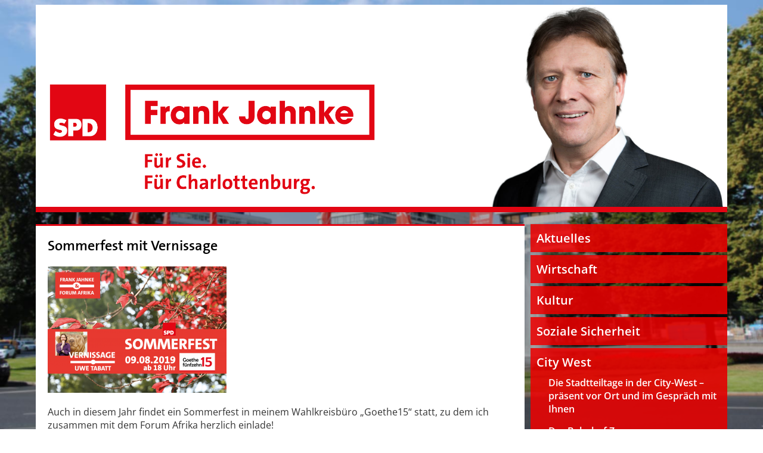

--- FILE ---
content_type: text/html; charset=UTF-8
request_url: http://frank-jahnke.de/tag/veranstaltung/
body_size: 9227
content:
 
   <!DOCTYPE html>
<head>

	<meta http-equiv="Content-Type" content="text/html; charset=UTF-8">
	 
	<title> &raquo; Veranstaltung - Frank Jahnke</title>
	 
	<link rel="stylesheet" href="http://frank-jahnke.de/wp-content/themes/jahnke2017_rot/style.css" type="text/css" media="screen">
	<link rel="stylesheet" href="http://frank-jahnke.de/wp-content/themes/jahnke2017_rot/genericons/genericons.css" type="text/css" media="screen">
	
	<style type="text/css">
             body { background-image: url( http://frank-jahnke.de/wp-content/uploads/2018/02/kiez2.jpg); }
    </style>
	
	<!--[if lte IE 8]>
	<link rel="Stylesheet" href="ie.css" type="text/css">
	<![endif]-->
	
	

	<meta name="viewport" content="width=device-width, initial-scale=1.0">
	
	<script src="http://frank-jahnke.de/wp-content/themes/jahnke2017_rot/jquery.min.js"></script>
	
	<script> 
		$( document ).ready(function() {
			
			var menu = false;
			var menu_in_position = false;
			
			$( "#toogle_menu" ).click(function() {
				
				if (menu_in_position == false) {
					$("#sidebar").remove().insertAfter( "#menu" );				
					menu_in_position = true;
				}

				if (menu == false) {
					$("#sidebar").slideDown();
					menu = true;
					console.log("open");
				}
				else {
					$("#sidebar").slideUp();
					menu = false;
					console.log("close");
				}
				
				});
			});
		
	
	</script>
	 
	 
	<meta name='robots' content='max-image-preview:large' />
	<style>img:is([sizes="auto" i], [sizes^="auto," i]) { contain-intrinsic-size: 3000px 1500px }</style>
	<link rel="alternate" type="application/rss+xml" title="Frank Jahnke &raquo; Schlagwort-Feed zu Veranstaltung" href="http://frank-jahnke.de/tag/veranstaltung/feed/" />
<script type="text/javascript">
/* <![CDATA[ */
window._wpemojiSettings = {"baseUrl":"https:\/\/s.w.org\/images\/core\/emoji\/16.0.1\/72x72\/","ext":".png","svgUrl":"https:\/\/s.w.org\/images\/core\/emoji\/16.0.1\/svg\/","svgExt":".svg","source":{"concatemoji":"http:\/\/frank-jahnke.de\/wp-includes\/js\/wp-emoji-release.min.js?ver=6.8.3"}};
/*! This file is auto-generated */
!function(s,n){var o,i,e;function c(e){try{var t={supportTests:e,timestamp:(new Date).valueOf()};sessionStorage.setItem(o,JSON.stringify(t))}catch(e){}}function p(e,t,n){e.clearRect(0,0,e.canvas.width,e.canvas.height),e.fillText(t,0,0);var t=new Uint32Array(e.getImageData(0,0,e.canvas.width,e.canvas.height).data),a=(e.clearRect(0,0,e.canvas.width,e.canvas.height),e.fillText(n,0,0),new Uint32Array(e.getImageData(0,0,e.canvas.width,e.canvas.height).data));return t.every(function(e,t){return e===a[t]})}function u(e,t){e.clearRect(0,0,e.canvas.width,e.canvas.height),e.fillText(t,0,0);for(var n=e.getImageData(16,16,1,1),a=0;a<n.data.length;a++)if(0!==n.data[a])return!1;return!0}function f(e,t,n,a){switch(t){case"flag":return n(e,"\ud83c\udff3\ufe0f\u200d\u26a7\ufe0f","\ud83c\udff3\ufe0f\u200b\u26a7\ufe0f")?!1:!n(e,"\ud83c\udde8\ud83c\uddf6","\ud83c\udde8\u200b\ud83c\uddf6")&&!n(e,"\ud83c\udff4\udb40\udc67\udb40\udc62\udb40\udc65\udb40\udc6e\udb40\udc67\udb40\udc7f","\ud83c\udff4\u200b\udb40\udc67\u200b\udb40\udc62\u200b\udb40\udc65\u200b\udb40\udc6e\u200b\udb40\udc67\u200b\udb40\udc7f");case"emoji":return!a(e,"\ud83e\udedf")}return!1}function g(e,t,n,a){var r="undefined"!=typeof WorkerGlobalScope&&self instanceof WorkerGlobalScope?new OffscreenCanvas(300,150):s.createElement("canvas"),o=r.getContext("2d",{willReadFrequently:!0}),i=(o.textBaseline="top",o.font="600 32px Arial",{});return e.forEach(function(e){i[e]=t(o,e,n,a)}),i}function t(e){var t=s.createElement("script");t.src=e,t.defer=!0,s.head.appendChild(t)}"undefined"!=typeof Promise&&(o="wpEmojiSettingsSupports",i=["flag","emoji"],n.supports={everything:!0,everythingExceptFlag:!0},e=new Promise(function(e){s.addEventListener("DOMContentLoaded",e,{once:!0})}),new Promise(function(t){var n=function(){try{var e=JSON.parse(sessionStorage.getItem(o));if("object"==typeof e&&"number"==typeof e.timestamp&&(new Date).valueOf()<e.timestamp+604800&&"object"==typeof e.supportTests)return e.supportTests}catch(e){}return null}();if(!n){if("undefined"!=typeof Worker&&"undefined"!=typeof OffscreenCanvas&&"undefined"!=typeof URL&&URL.createObjectURL&&"undefined"!=typeof Blob)try{var e="postMessage("+g.toString()+"("+[JSON.stringify(i),f.toString(),p.toString(),u.toString()].join(",")+"));",a=new Blob([e],{type:"text/javascript"}),r=new Worker(URL.createObjectURL(a),{name:"wpTestEmojiSupports"});return void(r.onmessage=function(e){c(n=e.data),r.terminate(),t(n)})}catch(e){}c(n=g(i,f,p,u))}t(n)}).then(function(e){for(var t in e)n.supports[t]=e[t],n.supports.everything=n.supports.everything&&n.supports[t],"flag"!==t&&(n.supports.everythingExceptFlag=n.supports.everythingExceptFlag&&n.supports[t]);n.supports.everythingExceptFlag=n.supports.everythingExceptFlag&&!n.supports.flag,n.DOMReady=!1,n.readyCallback=function(){n.DOMReady=!0}}).then(function(){return e}).then(function(){var e;n.supports.everything||(n.readyCallback(),(e=n.source||{}).concatemoji?t(e.concatemoji):e.wpemoji&&e.twemoji&&(t(e.twemoji),t(e.wpemoji)))}))}((window,document),window._wpemojiSettings);
/* ]]> */
</script>
<style id='wp-emoji-styles-inline-css' type='text/css'>

	img.wp-smiley, img.emoji {
		display: inline !important;
		border: none !important;
		box-shadow: none !important;
		height: 1em !important;
		width: 1em !important;
		margin: 0 0.07em !important;
		vertical-align: -0.1em !important;
		background: none !important;
		padding: 0 !important;
	}
</style>
<link rel='stylesheet' id='wp-block-library-css' href='http://frank-jahnke.de/wp-includes/css/dist/block-library/style.min.css?ver=6.8.3' type='text/css' media='all' />
<style id='classic-theme-styles-inline-css' type='text/css'>
/*! This file is auto-generated */
.wp-block-button__link{color:#fff;background-color:#32373c;border-radius:9999px;box-shadow:none;text-decoration:none;padding:calc(.667em + 2px) calc(1.333em + 2px);font-size:1.125em}.wp-block-file__button{background:#32373c;color:#fff;text-decoration:none}
</style>
<style id='global-styles-inline-css' type='text/css'>
:root{--wp--preset--aspect-ratio--square: 1;--wp--preset--aspect-ratio--4-3: 4/3;--wp--preset--aspect-ratio--3-4: 3/4;--wp--preset--aspect-ratio--3-2: 3/2;--wp--preset--aspect-ratio--2-3: 2/3;--wp--preset--aspect-ratio--16-9: 16/9;--wp--preset--aspect-ratio--9-16: 9/16;--wp--preset--color--black: #000000;--wp--preset--color--cyan-bluish-gray: #abb8c3;--wp--preset--color--white: #ffffff;--wp--preset--color--pale-pink: #f78da7;--wp--preset--color--vivid-red: #cf2e2e;--wp--preset--color--luminous-vivid-orange: #ff6900;--wp--preset--color--luminous-vivid-amber: #fcb900;--wp--preset--color--light-green-cyan: #7bdcb5;--wp--preset--color--vivid-green-cyan: #00d084;--wp--preset--color--pale-cyan-blue: #8ed1fc;--wp--preset--color--vivid-cyan-blue: #0693e3;--wp--preset--color--vivid-purple: #9b51e0;--wp--preset--gradient--vivid-cyan-blue-to-vivid-purple: linear-gradient(135deg,rgba(6,147,227,1) 0%,rgb(155,81,224) 100%);--wp--preset--gradient--light-green-cyan-to-vivid-green-cyan: linear-gradient(135deg,rgb(122,220,180) 0%,rgb(0,208,130) 100%);--wp--preset--gradient--luminous-vivid-amber-to-luminous-vivid-orange: linear-gradient(135deg,rgba(252,185,0,1) 0%,rgba(255,105,0,1) 100%);--wp--preset--gradient--luminous-vivid-orange-to-vivid-red: linear-gradient(135deg,rgba(255,105,0,1) 0%,rgb(207,46,46) 100%);--wp--preset--gradient--very-light-gray-to-cyan-bluish-gray: linear-gradient(135deg,rgb(238,238,238) 0%,rgb(169,184,195) 100%);--wp--preset--gradient--cool-to-warm-spectrum: linear-gradient(135deg,rgb(74,234,220) 0%,rgb(151,120,209) 20%,rgb(207,42,186) 40%,rgb(238,44,130) 60%,rgb(251,105,98) 80%,rgb(254,248,76) 100%);--wp--preset--gradient--blush-light-purple: linear-gradient(135deg,rgb(255,206,236) 0%,rgb(152,150,240) 100%);--wp--preset--gradient--blush-bordeaux: linear-gradient(135deg,rgb(254,205,165) 0%,rgb(254,45,45) 50%,rgb(107,0,62) 100%);--wp--preset--gradient--luminous-dusk: linear-gradient(135deg,rgb(255,203,112) 0%,rgb(199,81,192) 50%,rgb(65,88,208) 100%);--wp--preset--gradient--pale-ocean: linear-gradient(135deg,rgb(255,245,203) 0%,rgb(182,227,212) 50%,rgb(51,167,181) 100%);--wp--preset--gradient--electric-grass: linear-gradient(135deg,rgb(202,248,128) 0%,rgb(113,206,126) 100%);--wp--preset--gradient--midnight: linear-gradient(135deg,rgb(2,3,129) 0%,rgb(40,116,252) 100%);--wp--preset--font-size--small: 13px;--wp--preset--font-size--medium: 20px;--wp--preset--font-size--large: 36px;--wp--preset--font-size--x-large: 42px;--wp--preset--spacing--20: 0.44rem;--wp--preset--spacing--30: 0.67rem;--wp--preset--spacing--40: 1rem;--wp--preset--spacing--50: 1.5rem;--wp--preset--spacing--60: 2.25rem;--wp--preset--spacing--70: 3.38rem;--wp--preset--spacing--80: 5.06rem;--wp--preset--shadow--natural: 6px 6px 9px rgba(0, 0, 0, 0.2);--wp--preset--shadow--deep: 12px 12px 50px rgba(0, 0, 0, 0.4);--wp--preset--shadow--sharp: 6px 6px 0px rgba(0, 0, 0, 0.2);--wp--preset--shadow--outlined: 6px 6px 0px -3px rgba(255, 255, 255, 1), 6px 6px rgba(0, 0, 0, 1);--wp--preset--shadow--crisp: 6px 6px 0px rgba(0, 0, 0, 1);}:where(.is-layout-flex){gap: 0.5em;}:where(.is-layout-grid){gap: 0.5em;}body .is-layout-flex{display: flex;}.is-layout-flex{flex-wrap: wrap;align-items: center;}.is-layout-flex > :is(*, div){margin: 0;}body .is-layout-grid{display: grid;}.is-layout-grid > :is(*, div){margin: 0;}:where(.wp-block-columns.is-layout-flex){gap: 2em;}:where(.wp-block-columns.is-layout-grid){gap: 2em;}:where(.wp-block-post-template.is-layout-flex){gap: 1.25em;}:where(.wp-block-post-template.is-layout-grid){gap: 1.25em;}.has-black-color{color: var(--wp--preset--color--black) !important;}.has-cyan-bluish-gray-color{color: var(--wp--preset--color--cyan-bluish-gray) !important;}.has-white-color{color: var(--wp--preset--color--white) !important;}.has-pale-pink-color{color: var(--wp--preset--color--pale-pink) !important;}.has-vivid-red-color{color: var(--wp--preset--color--vivid-red) !important;}.has-luminous-vivid-orange-color{color: var(--wp--preset--color--luminous-vivid-orange) !important;}.has-luminous-vivid-amber-color{color: var(--wp--preset--color--luminous-vivid-amber) !important;}.has-light-green-cyan-color{color: var(--wp--preset--color--light-green-cyan) !important;}.has-vivid-green-cyan-color{color: var(--wp--preset--color--vivid-green-cyan) !important;}.has-pale-cyan-blue-color{color: var(--wp--preset--color--pale-cyan-blue) !important;}.has-vivid-cyan-blue-color{color: var(--wp--preset--color--vivid-cyan-blue) !important;}.has-vivid-purple-color{color: var(--wp--preset--color--vivid-purple) !important;}.has-black-background-color{background-color: var(--wp--preset--color--black) !important;}.has-cyan-bluish-gray-background-color{background-color: var(--wp--preset--color--cyan-bluish-gray) !important;}.has-white-background-color{background-color: var(--wp--preset--color--white) !important;}.has-pale-pink-background-color{background-color: var(--wp--preset--color--pale-pink) !important;}.has-vivid-red-background-color{background-color: var(--wp--preset--color--vivid-red) !important;}.has-luminous-vivid-orange-background-color{background-color: var(--wp--preset--color--luminous-vivid-orange) !important;}.has-luminous-vivid-amber-background-color{background-color: var(--wp--preset--color--luminous-vivid-amber) !important;}.has-light-green-cyan-background-color{background-color: var(--wp--preset--color--light-green-cyan) !important;}.has-vivid-green-cyan-background-color{background-color: var(--wp--preset--color--vivid-green-cyan) !important;}.has-pale-cyan-blue-background-color{background-color: var(--wp--preset--color--pale-cyan-blue) !important;}.has-vivid-cyan-blue-background-color{background-color: var(--wp--preset--color--vivid-cyan-blue) !important;}.has-vivid-purple-background-color{background-color: var(--wp--preset--color--vivid-purple) !important;}.has-black-border-color{border-color: var(--wp--preset--color--black) !important;}.has-cyan-bluish-gray-border-color{border-color: var(--wp--preset--color--cyan-bluish-gray) !important;}.has-white-border-color{border-color: var(--wp--preset--color--white) !important;}.has-pale-pink-border-color{border-color: var(--wp--preset--color--pale-pink) !important;}.has-vivid-red-border-color{border-color: var(--wp--preset--color--vivid-red) !important;}.has-luminous-vivid-orange-border-color{border-color: var(--wp--preset--color--luminous-vivid-orange) !important;}.has-luminous-vivid-amber-border-color{border-color: var(--wp--preset--color--luminous-vivid-amber) !important;}.has-light-green-cyan-border-color{border-color: var(--wp--preset--color--light-green-cyan) !important;}.has-vivid-green-cyan-border-color{border-color: var(--wp--preset--color--vivid-green-cyan) !important;}.has-pale-cyan-blue-border-color{border-color: var(--wp--preset--color--pale-cyan-blue) !important;}.has-vivid-cyan-blue-border-color{border-color: var(--wp--preset--color--vivid-cyan-blue) !important;}.has-vivid-purple-border-color{border-color: var(--wp--preset--color--vivid-purple) !important;}.has-vivid-cyan-blue-to-vivid-purple-gradient-background{background: var(--wp--preset--gradient--vivid-cyan-blue-to-vivid-purple) !important;}.has-light-green-cyan-to-vivid-green-cyan-gradient-background{background: var(--wp--preset--gradient--light-green-cyan-to-vivid-green-cyan) !important;}.has-luminous-vivid-amber-to-luminous-vivid-orange-gradient-background{background: var(--wp--preset--gradient--luminous-vivid-amber-to-luminous-vivid-orange) !important;}.has-luminous-vivid-orange-to-vivid-red-gradient-background{background: var(--wp--preset--gradient--luminous-vivid-orange-to-vivid-red) !important;}.has-very-light-gray-to-cyan-bluish-gray-gradient-background{background: var(--wp--preset--gradient--very-light-gray-to-cyan-bluish-gray) !important;}.has-cool-to-warm-spectrum-gradient-background{background: var(--wp--preset--gradient--cool-to-warm-spectrum) !important;}.has-blush-light-purple-gradient-background{background: var(--wp--preset--gradient--blush-light-purple) !important;}.has-blush-bordeaux-gradient-background{background: var(--wp--preset--gradient--blush-bordeaux) !important;}.has-luminous-dusk-gradient-background{background: var(--wp--preset--gradient--luminous-dusk) !important;}.has-pale-ocean-gradient-background{background: var(--wp--preset--gradient--pale-ocean) !important;}.has-electric-grass-gradient-background{background: var(--wp--preset--gradient--electric-grass) !important;}.has-midnight-gradient-background{background: var(--wp--preset--gradient--midnight) !important;}.has-small-font-size{font-size: var(--wp--preset--font-size--small) !important;}.has-medium-font-size{font-size: var(--wp--preset--font-size--medium) !important;}.has-large-font-size{font-size: var(--wp--preset--font-size--large) !important;}.has-x-large-font-size{font-size: var(--wp--preset--font-size--x-large) !important;}
:where(.wp-block-post-template.is-layout-flex){gap: 1.25em;}:where(.wp-block-post-template.is-layout-grid){gap: 1.25em;}
:where(.wp-block-columns.is-layout-flex){gap: 2em;}:where(.wp-block-columns.is-layout-grid){gap: 2em;}
:root :where(.wp-block-pullquote){font-size: 1.5em;line-height: 1.6;}
</style>
<link rel="https://api.w.org/" href="http://frank-jahnke.de/wp-json/" /><link rel="alternate" title="JSON" type="application/json" href="http://frank-jahnke.de/wp-json/wp/v2/tags/149" /><link rel="EditURI" type="application/rsd+xml" title="RSD" href="http://frank-jahnke.de/xmlrpc.php?rsd" />
<meta name="generator" content="WordPress 6.8.3" />
<meta name="tec-api-version" content="v1"><meta name="tec-api-origin" content="http://frank-jahnke.de"><link rel="alternate" href="http://frank-jahnke.de/wp-json/tribe/events/v1/events/?tags=veranstaltung" /> 
</head>

<body>
<div id="wrapper">

<div id="header">

<a href="http://frank-jahnke.de">

<!--
<div id="spd_logo_box">
<img src="http://frank-jahnke.de/wp-content/themes/jahnke2017_rot/img/spd.png" alt="SPD" id="spd_logo">
</div>
<div id="frank_jahnke">
<h1><img src="http://frank-jahnke.de/wp-content/themes/jahnke2017_rot/img/header_schr.png" alt="Frank Jahnke" id="frank_jahnke"></h1>
</div>
-->

<div id="schriftzug">
<h1><img src="http://frank-jahnke.de/wp-content/themes/jahnke2017_rot/img/schrift_header-rot.png" alt="Frank Jahnke" id="frank_jahnke"></h1>
</div>

</a>

<div id="toogle_menu">
<a href="#"><span class="genericon genericon-menu"></span></a></div>

<div class="clear"></div>

</div>

<div id="menu"></div> 
   <div id="main">
 
      		<div class="post">
         <h2><a href="http://frank-jahnke.de/2019/07/sommerfest-mit-vernissage/">Sommerfest mit Vernissage</a></h2>
         <div class="entry">
            <p><img fetchpriority="high" decoding="async" class="alignnone size-medium wp-image-2048" src="http://frank-jahnke.de/wp-content/uploads/2019/07/Sommerfest_2019_Postkarte_vorn-300x212.png" alt="" width="300" height="212" srcset="http://frank-jahnke.de/wp-content/uploads/2019/07/Sommerfest_2019_Postkarte_vorn-300x212.png 300w, http://frank-jahnke.de/wp-content/uploads/2019/07/Sommerfest_2019_Postkarte_vorn-768x543.png 768w, http://frank-jahnke.de/wp-content/uploads/2019/07/Sommerfest_2019_Postkarte_vorn-1024x724.png 1024w, http://frank-jahnke.de/wp-content/uploads/2019/07/Sommerfest_2019_Postkarte_vorn.png 1854w" sizes="(max-width: 300px) 100vw, 300px" /></p>
<p>Auch in diesem Jahr findet ein Sommerfest in meinem Wahlkreisbüro „Goethe15“ statt, zu dem ich zusammen mit dem Forum Afrika herzlich einlade!</p>
<p>Gleichzeitig findet eine Vernissage mit Bildern des Berliner Künstlers Uwe Tabatt statt.</p>
         </div>
		 </div>
		 <div class="post_info">
			<div class="info_element"><span class="genericon genericon-tag"></span><a href="http://frank-jahnke.de/tag/sommerfest/">Sommerfest</a>, <a href="http://frank-jahnke.de/tag/uwe-tabatt/">Uwe Tabatt</a>, <a href="http://frank-jahnke.de/tag/veranstaltung/">Veranstaltung</a>, <a href="http://frank-jahnke.de/tag/vernissage/">Vernissage</a></div><div class='clear'></div>		 </div>
       
   </div><!-- main -->
 
   <div id="sidebar">

<nav class="menu">
    <div class="main-nav"><ul id="menu-hauptmenue" class="menu"><li id="menu-item-230" class="menu-item menu-item-type-post_type menu-item-object-page menu-item-230"><a href="http://frank-jahnke.de/aktuelles/">Aktuelles</a></li>
<li id="menu-item-228" class="menu-item menu-item-type-post_type menu-item-object-page menu-item-228"><a href="http://frank-jahnke.de/themen-und-schwerpunkte/wirtschaft/">Wirtschaft</a></li>
<li id="menu-item-229" class="menu-item menu-item-type-post_type menu-item-object-page menu-item-229"><a href="http://frank-jahnke.de/themen-und-schwerpunkte/kultur/">Kultur</a></li>
<li id="menu-item-221" class="menu-item menu-item-type-post_type menu-item-object-page menu-item-221"><a href="http://frank-jahnke.de/themen-und-schwerpunkte/soziale-sicherheit/">Soziale Sicherheit</a></li>
<li id="menu-item-234" class="menu-item menu-item-type-post_type menu-item-object-page menu-item-has-children menu-item-234"><a href="http://frank-jahnke.de/city-west/">City West</a>
<ul class="sub-menu">
	<li id="menu-item-238" class="menu-item menu-item-type-post_type menu-item-object-page menu-item-238"><a href="http://frank-jahnke.de/city-west/stadtteiltage/">Die Stadtteiltage in der City-West – präsent vor Ort und im Gespräch mit Ihnen</a></li>
	<li id="menu-item-236" class="menu-item menu-item-type-post_type menu-item-object-page menu-item-236"><a href="http://frank-jahnke.de/city-west/der-bahnhof-zoo/">Der Bahnhof Zoo</a></li>
	<li id="menu-item-237" class="menu-item menu-item-type-post_type menu-item-object-page menu-item-237"><a href="http://frank-jahnke.de/city-west/das-oberstufenzentrum-koerperpflege-in-der-schillerstrasse/">Das Oberstufenzentrum Körperpflege in der Schillerstraße</a></li>
	<li id="menu-item-235" class="menu-item menu-item-type-post_type menu-item-object-page menu-item-235"><a href="http://frank-jahnke.de/city-west/spd-vor-ort/">SPD – Vor Ort</a></li>
</ul>
</li>
<li id="menu-item-224" class="menu-item menu-item-type-post_type menu-item-object-page menu-item-224"><a href="http://frank-jahnke.de/ueber-mich/">Über mich</a></li>
<li id="menu-item-1442" class="menu-item menu-item-type-post_type menu-item-object-page menu-item-1442"><a href="http://frank-jahnke.de/archiv/">Archiv</a></li>
<li id="menu-item-1644" class="menu-item menu-item-type-post_type menu-item-object-page menu-item-privacy-policy menu-item-1644"><a rel="privacy-policy" href="http://frank-jahnke.de/datenschutz/">Datenschutz</a></li>
</ul></div></nav>


<div id="widget_area">

	<div id="secondary" class="widget-area" role="complementary">
	<aside id="search-6" class="widget widget_search"><form method="get" id="searchform" action="http://frank-jahnke.de" />
<label class="hidden" for="s"></label>
<input type="text" name="s" id="s" value="" />
<button type="submit" id="searchsubmit" class="search" /></button>
</form> 

<script type="text/javascript"> 
		$( document ).ready(function() {
			
			$( "#s" ).val("Suche");
			
			var search = false;
			
			$( "#s" ).focus(function() {
				
				if (search == false) {
					$( "#s" ).val("");			
					search = true;
				}
				
				});
			});
		
	
	</script></aside>
		<aside id="recent-posts-6" class="widget widget_recent_entries">
		<h3 class="widget-title">Neueste Beiträge</h3>
		<ul>
											<li>
					<a href="http://frank-jahnke.de/2025/11/newsletter-november-dezember-2025/">Newsletter für November/Dezember 2025</a>
									</li>
											<li>
					<a href="http://frank-jahnke.de/2025/09/newsletter-fuer-september-oktober-2025/">Newsletter für September/Oktober 2025</a>
									</li>
											<li>
					<a href="http://frank-jahnke.de/2025/07/newsletter-fuer-juli-august-2025/">Newsletter für Juli/August 2025</a>
									</li>
											<li>
					<a href="http://frank-jahnke.de/2025/05/newsletter-fuer-mai-juni-2025/">Newsletter für Mai/Juni 2025</a>
									</li>
											<li>
					<a href="http://frank-jahnke.de/2025/04/newsletter-maerz-april-2025/">Newsletter März/April 2025</a>
									</li>
					</ul>

		</aside><aside id="tag_cloud-7" class="widget widget_tag_cloud"><h3 class="widget-title">Schlagwörter</h3><div class="tagcloud"><a href="http://frank-jahnke.de/tag/aktuelle-stunde/" class="tag-cloud-link tag-link-4 tag-link-position-1" style="font-size: 10.117647058824pt;" aria-label="Aktuelle Stunde (5 Einträge)">Aktuelle Stunde</a>
<a href="http://frank-jahnke.de/tag/alte-muenze/" class="tag-cloud-link tag-link-80 tag-link-position-2" style="font-size: 8pt;" aria-label="Alte Münze (3 Einträge)">Alte Münze</a>
<a href="http://frank-jahnke.de/tag/ausstellungstipp/" class="tag-cloud-link tag-link-48 tag-link-position-3" style="font-size: 13.176470588235pt;" aria-label="Ausstellungstipp (10 Einträge)">Ausstellungstipp</a>
<a href="http://frank-jahnke.de/tag/berlin/" class="tag-cloud-link tag-link-166 tag-link-position-4" style="font-size: 13.647058823529pt;" aria-label="Berlin (11 Einträge)">Berlin</a>
<a href="http://frank-jahnke.de/tag/bibliothekskonzept/" class="tag-cloud-link tag-link-98 tag-link-position-5" style="font-size: 9.1764705882353pt;" aria-label="Bibliothekskonzept (4 Einträge)">Bibliothekskonzept</a>
<a href="http://frank-jahnke.de/tag/buergersprechstunde/" class="tag-cloud-link tag-link-164 tag-link-position-6" style="font-size: 15.411764705882pt;" aria-label="Bürgersprechstunde (16 Einträge)">Bürgersprechstunde</a>
<a href="http://frank-jahnke.de/tag/charlottenburg/" class="tag-cloud-link tag-link-45 tag-link-position-7" style="font-size: 8pt;" aria-label="Charlottenburg (3 Einträge)">Charlottenburg</a>
<a href="http://frank-jahnke.de/tag/charlottenburger-gespraeche/" class="tag-cloud-link tag-link-6 tag-link-position-8" style="font-size: 17.764705882353pt;" aria-label="Charlottenburger Gespräche (26 Einträge)">Charlottenburger Gespräche</a>
<a href="http://frank-jahnke.de/tag/city-west/" class="tag-cloud-link tag-link-9 tag-link-position-9" style="font-size: 10.117647058824pt;" aria-label="City West (5 Einträge)">City West</a>
<a href="http://frank-jahnke.de/tag/corona/" class="tag-cloud-link tag-link-209 tag-link-position-10" style="font-size: 11.529411764706pt;" aria-label="Corona (7 Einträge)">Corona</a>
<a href="http://frank-jahnke.de/tag/das-rote-tuch/" class="tag-cloud-link tag-link-94 tag-link-position-11" style="font-size: 9.1764705882353pt;" aria-label="Das Rote Tuch (4 Einträge)">Das Rote Tuch</a>
<a href="http://frank-jahnke.de/tag/dieter-hallervorden/" class="tag-cloud-link tag-link-50 tag-link-position-12" style="font-size: 8pt;" aria-label="Dieter Hallervorden (3 Einträge)">Dieter Hallervorden</a>
<a href="http://frank-jahnke.de/tag/digitalisierung/" class="tag-cloud-link tag-link-85 tag-link-position-13" style="font-size: 10.117647058824pt;" aria-label="Digitalisierung (5 Einträge)">Digitalisierung</a>
<a href="http://frank-jahnke.de/tag/erinnerungskultur/" class="tag-cloud-link tag-link-230 tag-link-position-14" style="font-size: 10.117647058824pt;" aria-label="Erinnerungskultur (5 Einträge)">Erinnerungskultur</a>
<a href="http://frank-jahnke.de/tag/fraktion-vor-ort/" class="tag-cloud-link tag-link-95 tag-link-position-15" style="font-size: 9.1764705882353pt;" aria-label="Fraktion vor Ort (4 Einträge)">Fraktion vor Ort</a>
<a href="http://frank-jahnke.de/tag/goethe15/" class="tag-cloud-link tag-link-8 tag-link-position-16" style="font-size: 14.470588235294pt;" aria-label="Goethe15 (13 Einträge)">Goethe15</a>
<a href="http://frank-jahnke.de/tag/hartz-iv/" class="tag-cloud-link tag-link-101 tag-link-position-17" style="font-size: 8pt;" aria-label="Hartz IV (3 Einträge)">Hartz IV</a>
<a href="http://frank-jahnke.de/tag/ila/" class="tag-cloud-link tag-link-91 tag-link-position-18" style="font-size: 10.117647058824pt;" aria-label="ILA (5 Einträge)">ILA</a>
<a href="http://frank-jahnke.de/tag/industriekultur/" class="tag-cloud-link tag-link-81 tag-link-position-19" style="font-size: 8pt;" aria-label="Industriekultur (3 Einträge)">Industriekultur</a>
<a href="http://frank-jahnke.de/tag/klaus-wowereit/" class="tag-cloud-link tag-link-53 tag-link-position-20" style="font-size: 8pt;" aria-label="Klaus Wowereit (3 Einträge)">Klaus Wowereit</a>
<a href="http://frank-jahnke.de/tag/komische-oper/" class="tag-cloud-link tag-link-331 tag-link-position-21" style="font-size: 9.1764705882353pt;" aria-label="Komische Oper (4 Einträge)">Komische Oper</a>
<a href="http://frank-jahnke.de/tag/kostenlose-rechtsberatung/" class="tag-cloud-link tag-link-252 tag-link-position-22" style="font-size: 10.117647058824pt;" aria-label="kostenlose Rechtsberatung (5 Einträge)">kostenlose Rechtsberatung</a>
<a href="http://frank-jahnke.de/tag/kultur/" class="tag-cloud-link tag-link-10 tag-link-position-23" style="font-size: 12.705882352941pt;" aria-label="Kultur (9 Einträge)">Kultur</a>
<a href="http://frank-jahnke.de/tag/landeszentralbibliothek/" class="tag-cloud-link tag-link-89 tag-link-position-24" style="font-size: 9.1764705882353pt;" aria-label="Landeszentralbibliothek (4 Einträge)">Landeszentralbibliothek</a>
<a href="http://frank-jahnke.de/tag/lzb/" class="tag-cloud-link tag-link-90 tag-link-position-25" style="font-size: 8pt;" aria-label="LZB (3 Einträge)">LZB</a>
<a href="http://frank-jahnke.de/tag/michael-mueller/" class="tag-cloud-link tag-link-11 tag-link-position-26" style="font-size: 10.117647058824pt;" aria-label="Michael Müller (5 Einträge)">Michael Müller</a>
<a href="http://frank-jahnke.de/tag/mieten/" class="tag-cloud-link tag-link-35 tag-link-position-27" style="font-size: 11.529411764706pt;" aria-label="Mieten (7 Einträge)">Mieten</a>
<a href="http://frank-jahnke.de/tag/newsletter/" class="tag-cloud-link tag-link-33 tag-link-position-28" style="font-size: 22pt;" aria-label="Newsletter (60 Einträge)">Newsletter</a>
<a href="http://frank-jahnke.de/tag/plenarrede/" class="tag-cloud-link tag-link-38 tag-link-position-29" style="font-size: 20.235294117647pt;" aria-label="Plenarrede (43 Einträge)">Plenarrede</a>
<a href="http://frank-jahnke.de/tag/raed-saleh/" class="tag-cloud-link tag-link-24 tag-link-position-30" style="font-size: 8pt;" aria-label="Raed Saleh (3 Einträge)">Raed Saleh</a>
<a href="http://frank-jahnke.de/tag/raumfahrt/" class="tag-cloud-link tag-link-27 tag-link-position-31" style="font-size: 14.823529411765pt;" aria-label="Raumfahrt (14 Einträge)">Raumfahrt</a>
<a href="http://frank-jahnke.de/tag/rechtsberatung/" class="tag-cloud-link tag-link-167 tag-link-position-32" style="font-size: 10.117647058824pt;" aria-label="Rechtsberatung (5 Einträge)">Rechtsberatung</a>
<a href="http://frank-jahnke.de/tag/rechtspopulismus/" class="tag-cloud-link tag-link-69 tag-link-position-33" style="font-size: 8pt;" aria-label="Rechtspopulismus (3 Einträge)">Rechtspopulismus</a>
<a href="http://frank-jahnke.de/tag/rede/" class="tag-cloud-link tag-link-76 tag-link-position-34" style="font-size: 12.705882352941pt;" aria-label="Rede (9 Einträge)">Rede</a>
<a href="http://frank-jahnke.de/tag/sicherheit/" class="tag-cloud-link tag-link-52 tag-link-position-35" style="font-size: 9.1764705882353pt;" aria-label="Sicherheit (4 Einträge)">Sicherheit</a>
<a href="http://frank-jahnke.de/tag/sigmund-jaehn/" class="tag-cloud-link tag-link-44 tag-link-position-36" style="font-size: 8pt;" aria-label="Sigmund Jähn (3 Einträge)">Sigmund Jähn</a>
<a href="http://frank-jahnke.de/tag/solidarisches-grundeinkommen/" class="tag-cloud-link tag-link-79 tag-link-position-37" style="font-size: 10.941176470588pt;" aria-label="Solidarisches Grundeinkommen (6 Einträge)">Solidarisches Grundeinkommen</a>
<a href="http://frank-jahnke.de/tag/soziale-sicherheit/" class="tag-cloud-link tag-link-82 tag-link-position-38" style="font-size: 10.941176470588pt;" aria-label="Soziale Sicherheit (6 Einträge)">Soziale Sicherheit</a>
<a href="http://frank-jahnke.de/tag/sprechstunde/" class="tag-cloud-link tag-link-75 tag-link-position-39" style="font-size: 16.705882352941pt;" aria-label="Sprechstunde (21 Einträge)">Sprechstunde</a>
<a href="http://frank-jahnke.de/tag/stadtteiltage/" class="tag-cloud-link tag-link-16 tag-link-position-40" style="font-size: 10.117647058824pt;" aria-label="Stadtteiltage (5 Einträge)">Stadtteiltage</a>
<a href="http://frank-jahnke.de/tag/theater/" class="tag-cloud-link tag-link-51 tag-link-position-41" style="font-size: 9.1764705882353pt;" aria-label="Theater (4 Einträge)">Theater</a>
<a href="http://frank-jahnke.de/tag/tourismus/" class="tag-cloud-link tag-link-59 tag-link-position-42" style="font-size: 8pt;" aria-label="Tourismus (3 Einträge)">Tourismus</a>
<a href="http://frank-jahnke.de/tag/uwe-tabatt/" class="tag-cloud-link tag-link-111 tag-link-position-43" style="font-size: 9.1764705882353pt;" aria-label="Uwe Tabatt (4 Einträge)">Uwe Tabatt</a>
<a href="http://frank-jahnke.de/tag/vernissage/" class="tag-cloud-link tag-link-72 tag-link-position-44" style="font-size: 10.117647058824pt;" aria-label="Vernissage (5 Einträge)">Vernissage</a>
<a href="http://frank-jahnke.de/tag/wirtschaft/" class="tag-cloud-link tag-link-5 tag-link-position-45" style="font-size: 15.764705882353pt;" aria-label="Wirtschaft (17 Einträge)">Wirtschaft</a></div>
</aside>	</div>

</div>

</div> 
   <div class="clear"></div>
<div id="footer">

<div id="linkbar">



<a href="http://frank-jahnke.de/impressum/">Impressum</a>
<a href="http://frank-jahnke.de/datenschutz/">Datenschutz</a>
<a href="http://frank-jahnke.de/sitemap/">Sitemap</a>

</div>

<div id="copyright">
© 2026 by Frank Jahnke<br><br>


Design und Umsetzung durch <a href="http://salwe-it.de">Salwe-IT</a>
</div>

</div> 
</div><!-- wrapper -->
 
 
 <script type="speculationrules">
{"prefetch":[{"source":"document","where":{"and":[{"href_matches":"\/*"},{"not":{"href_matches":["\/wp-*.php","\/wp-admin\/*","\/wp-content\/uploads\/*","\/wp-content\/*","\/wp-content\/plugins\/*","\/wp-content\/themes\/jahnke2017_rot\/*","\/*\\?(.+)"]}},{"not":{"selector_matches":"a[rel~=\"nofollow\"]"}},{"not":{"selector_matches":".no-prefetch, .no-prefetch a"}}]},"eagerness":"conservative"}]}
</script>
		<script>
		( function ( body ) {
			'use strict';
			body.className = body.className.replace( /\btribe-no-js\b/, 'tribe-js' );
		} )( document.body );
		</script>
		<script> /* <![CDATA[ */var tribe_l10n_datatables = {"aria":{"sort_ascending":": activate to sort column ascending","sort_descending":": activate to sort column descending"},"length_menu":"Show _MENU_ entries","empty_table":"No data available in table","info":"Showing _START_ to _END_ of _TOTAL_ entries","info_empty":"Showing 0 to 0 of 0 entries","info_filtered":"(filtered from _MAX_ total entries)","zero_records":"No matching records found","search":"Search:","all_selected_text":"All items on this page were selected. ","select_all_link":"Select all pages","clear_selection":"Clear Selection.","pagination":{"all":"All","next":"Next","previous":"Previous"},"select":{"rows":{"0":"","_":": Selected %d rows","1":": Selected 1 row"}},"datepicker":{"dayNames":["Sonntag","Montag","Dienstag","Mittwoch","Donnerstag","Freitag","Samstag"],"dayNamesShort":["So.","Mo.","Di.","Mi.","Do.","Fr.","Sa."],"dayNamesMin":["S","M","D","M","D","F","S"],"monthNames":["Januar","Februar","M\u00e4rz","April","Mai","Juni","Juli","August","September","Oktober","November","Dezember"],"monthNamesShort":["Januar","Februar","M\u00e4rz","April","Mai","Juni","Juli","August","September","Oktober","November","Dezember"],"monthNamesMin":["Jan.","Feb.","M\u00e4rz","Apr.","Mai","Juni","Juli","Aug.","Sep.","Okt.","Nov.","Dez."],"nextText":"Next","prevText":"Prev","currentText":"Today","closeText":"Done","today":"Today","clear":"Clear"}};/* ]]> */ </script><script type="text/javascript" src="http://frank-jahnke.de/wp-content/plugins/the-events-calendar/common/build/js/user-agent.js?ver=da75d0bdea6dde3898df" id="tec-user-agent-js"></script>
 
</body>
</html>

--- FILE ---
content_type: text/css
request_url: http://frank-jahnke.de/wp-content/themes/jahnke2017_rot/style.css
body_size: 10447
content:
/*
Theme Name: Jahnke 2017 rot
Theme URI: http://salwe-it.de
Description: Template für frank-jahnke.de
Author: Arne Salzwedel
Author URI: http://salwe-it.de
*/

@font-face
{

font-family: 'spd';
font-style: normal;
font-weight: 600;
src: url('spd_bold.ttf') format('truetype');

}	


a:link{color:#000; text-decoration: none;}
a:visited{color:#000;  text-decoration: none;}
a:hover{color:#000;  text-decoration: none;}
a:active{color:#000;  text-decoration: none;}
   
a img 
{
border: none;
}

.entry img {
	max-width: 600px;
	height: auto;
}

.wp-caption{
	/*width: 100% !important;*/
	max-width: 600px;
}

body{
	color: #333; 
	/*background: #eee;*/
	background-image: url(img/kiez2.jpg);
	background-size: cover;
	background-repeat: no-repeat;
    background-attachment: fixed;
	background-position: center;
	font-family: 'Open Sans', sans-serif;
	margin: 0;
	margin-top: 8px;
}


h1, h2, h3 {
	font-family: spd, 'Open Sans', sans-serif;
	font-weight: 600;
	margin-top: 0;
	
	
}

h3 {
	line-height: 24px;
}

h2 {
	line-height: 25px;
}

h2 {
	line-height: 28px;
}
 
#wrapper{
	width: 960px; 
	margin: auto;
	text-align: left;
	z-index: 2;
	background-color:rgba(0, 0, 0, 0.3);
	
}
#header{
	height: 310px;
	padding-left: 20px;
	background-image: url(img/foto_header.jpg);
	background-size: 406px 340px;
	background-position: right top;			
	background-repeat: no-repeat;	
	/*background-image: url(img/header_fr_kl.jpg);	
	background-size: 530px 315px;

    background-repeat: no-repeat;
	background-position: right;*/
	background-color: #fff;
}

@media (-webkit-min-device-pixel-ratio: 2), (min-resolution: 100dpi) { 

		#header{	
			background-image: url(img/foto_header.jpg);
			background-size: 406px 340px;
			background-position: right top;			
			background-repeat: no-repeat;			
		}
}




#spd_logo {
	width: 80px;
}

#spd_logo_box {
	float: left;
	margin-right: 20px;

}

#schriftzug{
	float:left;
}

#frank_jahnke {
	margin-top: 115px;
	width: 480px;
}



#menu {
	/*border-top: 1px solid #000;*/
	height: 9px;
	background-color: #e20613;
	margin-bottom: 20px;
}


#main{
	width: 620px;	
	float: left;
}

#main_full{
	width: 960px;	
	float: left;	
}



.post {
	border-top: 3px solid #e20613;
	background-color: #fff;
	padding: 20px;
	min-height: 400px;	
}

.post_info {
	border-top: 3px solid #000;
	background: #fff;
	padding: 20px;
	margin-bottom: 50px;
	font-weight: 300;
}

span.genericon {
	/*vertical-align: baseline;*/
	margin-right: 5px;
	line-height: 22px;
}

/*.post_info a:link{text-decoration: underline;}*/
.post_info a:hover{text-decoration: underline;}


.info_element {
	margin-right: 40px;
	float: left;
	margin-bottom: 6px;
}



#sidebar{
	width: 330px;
	margin-left: 10px;
	float: left;	
}

#widget_area {
	padding: 20px;
	background: #fff;
}

.widget {
	margin-bottom: 40px;
}

.search {
	
	font-family: "Genericons";
	line-height: 26px;
	border: none;
	padding-left: 5px;
	padding-right: 5px;
	
}

#searchform label{
	font-weight: 600;
	font-size: 1.17em;
	
}

#searchform #s {
	line-height: 26px;
	font-size: 16px;
	width: 240px;
}

.search:before {
    content: '\f400';
	vertical-align: middle;
	font-size: 20px;
}

/* Formatierung Menü */

.main-nav ul {
	list-style-type: none;
	padding: 0;
	margin-top: 0;
}

.main-nav li {
	font-weight: 600;
	font-size: 20px;
	/*background-color: rgba(19, 20, 20, 0.66);*/
	background-color: rgba(238, 0, 0, 0.86);
	padding: 10px;
	margin-bottom: 5px;
}

.main-nav li li {
	background-color: unset;
}

.main-nav ul li ul li {
	font-size: 16px;
	padding: 10px 0 0 20px;
}

.menu li a {
	
	color: #fff;
}


/* Fusszeile */


#footer{
	margin-top: 50px;
	color: #fff;
}

#footer a:link{color:#fff;}
#footer a:visited{color:#fff;}
#footer a:hover{color:#fff;}
#footer a:active{color:#fff;}

#footer a {
	margin-right: 50px;
}

#linkbar {
	background-color: #fff;
	padding: 10px 20px;
	border-bottom: 6px solid #e20613;
}

#linkbar a:link{color:#000;}
#linkbar a:visited{color:#000;}
#linkbar a:hover{color:#000;}
#linkbar a:active{color:#000;}



#copyright {	
	background-color: #fff;
	padding: 10px 20px;
	font-weight: 300;
	font-size: 14px;
	color: #000;
}

#copyright a:link{color:#000;}
#copyright a:visited{color:#000;}
#copyright a:hover{color:#000;}
#copyright a:active{color:#000;}

/* tribe calendar */

.entry a:link{text-decoration: underline; color:#c1272d;}
.entry a:visited{text-decoration: underline; color:#c1272d;}
.entry a:hover{text-decoration: underline;}
.entry a:active{text-decoration: underline;}

.tribe-events-calendar td.tribe-events-past .tribe-events-month-event-title a.url {
	opacity: 1;
	filter: Alpha(opacity=100);
}


p.wp-caption-text {
	margin-top: 0;
	margin-bottom: 20px;
	font-weight: 600;
}

.alignleft {
	display: inline;
	float: left;
}

img.alignleft {
	margin-right: 20px;
}

.alignright {
	display: inline;
	float: right;
}

.aligncenter {
	display: block;
	margin-right: auto;
	margin-left: auto;
}

.clear{
	clear: both;
}

/* Kachel-Design Startseite */

.tile {
	width: 232px;
	height: 232px;
	float: left;
	margin-right: 10px;
	margin-bottom: 10px;
	color: #fff;
	font-size: 26px;
	font-weight:600;
	/*background-color: rgba(255, 255, 255, 0.86);*/
	background-color: rgba(238, 0, 0, 0.86);
	}

.tile_last {
	margin-right: 0;
}

.tile a:link{color:#fff;}
.tile a:visited{color:#fff;}
.tile a:hover{color:#fff;}
.tile a:active{color:#fff;}

.tile .textbox {
	padding:20px;
}

/*

.tile_one {
	color: #e20613;
}

.tile_two {
	color: #7f4b91;
}

.tile_three {
	color: #1087c2;
}

.tile_four {
	color: #3b3b3b;
}

.tile_five {
	color: #a00716;
}

.tile_six {
	color: #e20613;
}

.tile_seven {
	color: #666;
}

.tile_seven a:link{
	color: #666;
}

.tile_seven a:visited{
	color: #666;
}

.tile_seven .textbox{
	line-height: 100%;
}

.tile_eight {
	color: #32a68e;
}

*/

.tile_seven .textbox{
	line-height: 100%;
	font-size: 23px;
}

#toogle_menu{
	display: none;
	text-align: right;
	margin-right: 10px;
}

#toogle_menu span {
	font-size: 30px;
	color: #e20613;
}


#tribe-events-header .tribe-events-sub-nav li a {
    display: none;
}

@media (max-width: 768px) {
	#tribe-events-footer > nav > ul > li.tribe-events-nav-previous > a {
		background: #fff;
	}
	
	#tribe-events-footer > nav > ul > li.tribe-events-nav-next > a {
		background: #fff;
	}
}



/* Anpassungen Breitbild-Version */

@media (min-width: 1200px) {
	#wrapper{
		width: 1160px; 
	}
	
	#main{
		width: 820px;	
	}
	
	#main_full{
		width: 1160px;	
	}
	
	.tile {
		width: 282px;
		height: 282px;
		font-size: 28px;
	}
	
	.tile_seven {
		font-size: 28px;
	}
	
	#frank_jahnke {
		margin-top: 130px;
		width: 550px;
	}
	
	#header{
		height: 339px;
		padding-left: 20px;
		/*
		background-image: url(img/header_fr.png);
		background-size: 619px 340px;
		*/		
	}
	
	/*
	@media (-webkit-min-device-pixel-ratio: 2), (min-resolution: 100dpi) { 

		#header{	
			background-image: url(img/header_fr_hires.jpg);
			background-size: 619px 340px;			
		}
	}
	*/

}

/* Anpassungen Mobil-Version */

@media (max-width: 900px) {
	#wrapper{
		width: 100%; 
	}
	
	#main{
		width: 96%;	
		margin-left: 2%;
	}
	
	#main_full{
		width: 90%;	
	}
	
	.tile {
		width: 96%;
		height: inherit;
		font-size: 24px;
		margin-left: 2%;
	}
	
	#header{
		/*background-position: 0% 100%;*/
		padding-top: 20px;
		height: auto;
		background-image: none;
		background-color: #fff;
	}
	
	#spd_logo_box{
		float: none;
		margin-bottom: 20px;
		
	}
	
	#sidebar {
		width: 96%;	
		margin-left: 2%;
		display: none;
	}
	
	#widget_area{
		display:none;
	}
	
	#toogle_menu{
		display: block;
		margin-top: 180px;
	}
	
	#frank_jahnke {
		margin-top: 30px;
	}
	
	.entry img {
		max-width: 600px;
	}
	
}

@media (max-width: 700px) {
	.entry img {
		max-width: 500px;
	}
}


@media (max-width: 600px) {
	
	.entry img {
		max-width: 400px;
	}
	
	#header{
		
		
		text-align: center;
		height: inherit;
		padding: 10px;
	}
	

	#spd_logo {
		width: 40px;
	}
	
	body {
		margin-top: 0;
	}
	
	#frank_jahnke{
		width: 100%;
		margin-top: 0;		
	}
	
	#schriftzug{
		width: 85%;
		text-align: left;
	}
	
	#schriftzug h1{
		margin-bottom: 0;
	}
	
	
	#footer a {
		margin-right: 20px;
	}
	
	#toogle_menu{
		margin-top: 26%;
		margin-right: 0;
	}
	
	.tile .textbox {
		padding-top: 12px;
		padding-bottom: 12px;
	}
	
}

@media (max-width: 500px) {
	.entry img {
		max-width: 300px;
	}
}

@media (max-width: 350px) {
	.entry img {
		max-width: 250px;
	}
}


/* open-sans-300 - latin */
@font-face {
  font-family: 'Open Sans';
  font-style: normal;
  font-weight: 300;
  src: url('./fonts/open-sans-v27-latin-300.eot'); /* IE9 Compat Modes */
  src: local(''),
       url('./fonts/open-sans-v27-latin-300.eot?#iefix') format('embedded-opentype'), /* IE6-IE8 */
       url('./fonts/open-sans-v27-latin-300.woff2') format('woff2'), /* Super Modern Browsers */
       url('./fonts/open-sans-v27-latin-300.woff') format('woff'), /* Modern Browsers */
       url('./fonts/open-sans-v27-latin-300.ttf') format('truetype'), /* Safari, Android, iOS */
       url('./fonts/open-sans-v27-latin-300.svg#OpenSans') format('svg'); /* Legacy iOS */
}
/* open-sans-regular - latin */
@font-face {
  font-family: 'Open Sans';
  font-style: normal;
  font-weight: 400;
  src: url('./fonts/open-sans-v27-latin-regular.eot'); /* IE9 Compat Modes */
  src: local(''),
       url('./fonts/open-sans-v27-latin-regular.eot?#iefix') format('embedded-opentype'), /* IE6-IE8 */
       url('./fonts/open-sans-v27-latin-regular.woff2') format('woff2'), /* Super Modern Browsers */
       url('./fonts/open-sans-v27-latin-regular.woff') format('woff'), /* Modern Browsers */
       url('./fonts/open-sans-v27-latin-regular.ttf') format('truetype'), /* Safari, Android, iOS */
       url('./fonts/open-sans-v27-latin-regular.svg#OpenSans') format('svg'); /* Legacy iOS */
}
/* open-sans-600 - latin */
@font-face {
  font-family: 'Open Sans';
  font-style: normal;
  font-weight: 600;
  src: url('./fonts/open-sans-v27-latin-600.eot'); /* IE9 Compat Modes */
  src: local(''),
       url('./fonts/open-sans-v27-latin-600.eot?#iefix') format('embedded-opentype'), /* IE6-IE8 */
       url('./fonts/open-sans-v27-latin-600.woff2') format('woff2'), /* Super Modern Browsers */
       url('./fonts/open-sans-v27-latin-600.woff') format('woff'), /* Modern Browsers */
       url('./fonts/open-sans-v27-latin-600.ttf') format('truetype'), /* Safari, Android, iOS */
       url('./fonts/open-sans-v27-latin-600.svg#OpenSans') format('svg'); /* Legacy iOS */
}